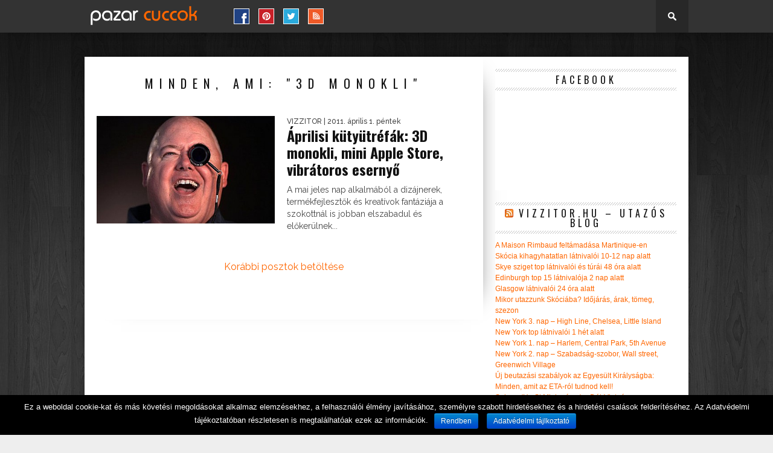

--- FILE ---
content_type: text/html; charset=UTF-8
request_url: https://www.pto.hu/tag/3d-monokli/
body_size: 15403
content:
<!DOCTYPE html>
<html xmlns="http://www.w3.org/1999/xhtml" lang="hu" prefix="og: http://ogp.me/ns# fb: http://ogp.me/ns/fb# article: http://ogp.me/ns/article#">
<head>
<meta http-equiv="Content-Type" content="text/html; charset=UTF-8" />
<meta name="viewport" content="width=device-width, initial-scale=1.0, maximum-scale=1.0" />

<title>3D Monokli | pazar cuccok</title>

<link rel="shortcut icon" href="https://www.pto.hu/wp-content/uploads/2020/11/favicon-32x32.png" /><link rel="alternate" type="application/rss+xml" title="RSS 2.0" href="https://www.pto.hu/feed/" />
<link rel="alternate" type="text/xml" title="RSS .92" href="https://www.pto.hu/feed/rss/" />
<link rel="alternate" type="application/atom+xml" title="Atom 0.3" href="https://www.pto.hu/feed/atom/" />
<link rel="pingback" href="https://www.pto.hu/xmlrpc.php" />

<script>
  (function(i,s,o,g,r,a,m){i['GoogleAnalyticsObject']=r;i[r]=i[r]||function(){
  (i[r].q=i[r].q||[]).push(arguments)},i[r].l=1*new Date();a=s.createElement(o),
  m=s.getElementsByTagName(o)[0];a.async=1;a.src=g;m.parentNode.insertBefore(a,m)
  })(window,document,'script','//www.google-analytics.com/analytics.js','ga');

  ga('create', 'UA-112481-2', 'auto');
  ga('send', 'pageview');

</script>
<meta name='robots' content='max-image-preview:large' />

<!-- SEO Ultimate (http://www.seodesignsolutions.com/wordpress-seo/) -->
<!-- /SEO Ultimate -->

<link rel='dns-prefetch' href='//www.googletagmanager.com' />
<link rel='dns-prefetch' href='//fonts.googleapis.com' />
<link rel="alternate" type="application/rss+xml" title="pazar cuccok &raquo; hírcsatorna" href="https://www.pto.hu/feed/" />
<link rel="alternate" type="application/rss+xml" title="pazar cuccok &raquo; hozzászólás hírcsatorna" href="https://www.pto.hu/comments/feed/" />
<link rel="alternate" type="application/rss+xml" title="pazar cuccok &raquo; 3D monokli címke hírcsatorna" href="https://www.pto.hu/tag/3d-monokli/feed/" />
<script type="text/javascript">
window._wpemojiSettings = {"baseUrl":"https:\/\/s.w.org\/images\/core\/emoji\/14.0.0\/72x72\/","ext":".png","svgUrl":"https:\/\/s.w.org\/images\/core\/emoji\/14.0.0\/svg\/","svgExt":".svg","source":{"concatemoji":"https:\/\/www.pto.hu\/wp-includes\/js\/wp-emoji-release.min.js?ver=6.2.8"}};
/*! This file is auto-generated */
!function(e,a,t){var n,r,o,i=a.createElement("canvas"),p=i.getContext&&i.getContext("2d");function s(e,t){p.clearRect(0,0,i.width,i.height),p.fillText(e,0,0);e=i.toDataURL();return p.clearRect(0,0,i.width,i.height),p.fillText(t,0,0),e===i.toDataURL()}function c(e){var t=a.createElement("script");t.src=e,t.defer=t.type="text/javascript",a.getElementsByTagName("head")[0].appendChild(t)}for(o=Array("flag","emoji"),t.supports={everything:!0,everythingExceptFlag:!0},r=0;r<o.length;r++)t.supports[o[r]]=function(e){if(p&&p.fillText)switch(p.textBaseline="top",p.font="600 32px Arial",e){case"flag":return s("\ud83c\udff3\ufe0f\u200d\u26a7\ufe0f","\ud83c\udff3\ufe0f\u200b\u26a7\ufe0f")?!1:!s("\ud83c\uddfa\ud83c\uddf3","\ud83c\uddfa\u200b\ud83c\uddf3")&&!s("\ud83c\udff4\udb40\udc67\udb40\udc62\udb40\udc65\udb40\udc6e\udb40\udc67\udb40\udc7f","\ud83c\udff4\u200b\udb40\udc67\u200b\udb40\udc62\u200b\udb40\udc65\u200b\udb40\udc6e\u200b\udb40\udc67\u200b\udb40\udc7f");case"emoji":return!s("\ud83e\udef1\ud83c\udffb\u200d\ud83e\udef2\ud83c\udfff","\ud83e\udef1\ud83c\udffb\u200b\ud83e\udef2\ud83c\udfff")}return!1}(o[r]),t.supports.everything=t.supports.everything&&t.supports[o[r]],"flag"!==o[r]&&(t.supports.everythingExceptFlag=t.supports.everythingExceptFlag&&t.supports[o[r]]);t.supports.everythingExceptFlag=t.supports.everythingExceptFlag&&!t.supports.flag,t.DOMReady=!1,t.readyCallback=function(){t.DOMReady=!0},t.supports.everything||(n=function(){t.readyCallback()},a.addEventListener?(a.addEventListener("DOMContentLoaded",n,!1),e.addEventListener("load",n,!1)):(e.attachEvent("onload",n),a.attachEvent("onreadystatechange",function(){"complete"===a.readyState&&t.readyCallback()})),(e=t.source||{}).concatemoji?c(e.concatemoji):e.wpemoji&&e.twemoji&&(c(e.twemoji),c(e.wpemoji)))}(window,document,window._wpemojiSettings);
</script>
<style type="text/css">
img.wp-smiley,
img.emoji {
	display: inline !important;
	border: none !important;
	box-shadow: none !important;
	height: 1em !important;
	width: 1em !important;
	margin: 0 0.07em !important;
	vertical-align: -0.1em !important;
	background: none !important;
	padding: 0 !important;
}
</style>
	<link rel='stylesheet' id='wp-block-library-css' href='https://www.pto.hu/wp-includes/css/dist/block-library/style.min.css?ver=6.2.8' type='text/css' media='all' />
<link rel='stylesheet' id='embedpress_blocks-cgb-style-css-css' href='https://www.pto.hu/wp-content/plugins/embedpress/Gutenberg/dist/blocks.style.build.css?ver=1702656034' type='text/css' media='all' />
<link rel='stylesheet' id='classic-theme-styles-css' href='https://www.pto.hu/wp-includes/css/classic-themes.min.css?ver=6.2.8' type='text/css' media='all' />
<style id='global-styles-inline-css' type='text/css'>
body{--wp--preset--color--black: #000000;--wp--preset--color--cyan-bluish-gray: #abb8c3;--wp--preset--color--white: #ffffff;--wp--preset--color--pale-pink: #f78da7;--wp--preset--color--vivid-red: #cf2e2e;--wp--preset--color--luminous-vivid-orange: #ff6900;--wp--preset--color--luminous-vivid-amber: #fcb900;--wp--preset--color--light-green-cyan: #7bdcb5;--wp--preset--color--vivid-green-cyan: #00d084;--wp--preset--color--pale-cyan-blue: #8ed1fc;--wp--preset--color--vivid-cyan-blue: #0693e3;--wp--preset--color--vivid-purple: #9b51e0;--wp--preset--gradient--vivid-cyan-blue-to-vivid-purple: linear-gradient(135deg,rgba(6,147,227,1) 0%,rgb(155,81,224) 100%);--wp--preset--gradient--light-green-cyan-to-vivid-green-cyan: linear-gradient(135deg,rgb(122,220,180) 0%,rgb(0,208,130) 100%);--wp--preset--gradient--luminous-vivid-amber-to-luminous-vivid-orange: linear-gradient(135deg,rgba(252,185,0,1) 0%,rgba(255,105,0,1) 100%);--wp--preset--gradient--luminous-vivid-orange-to-vivid-red: linear-gradient(135deg,rgba(255,105,0,1) 0%,rgb(207,46,46) 100%);--wp--preset--gradient--very-light-gray-to-cyan-bluish-gray: linear-gradient(135deg,rgb(238,238,238) 0%,rgb(169,184,195) 100%);--wp--preset--gradient--cool-to-warm-spectrum: linear-gradient(135deg,rgb(74,234,220) 0%,rgb(151,120,209) 20%,rgb(207,42,186) 40%,rgb(238,44,130) 60%,rgb(251,105,98) 80%,rgb(254,248,76) 100%);--wp--preset--gradient--blush-light-purple: linear-gradient(135deg,rgb(255,206,236) 0%,rgb(152,150,240) 100%);--wp--preset--gradient--blush-bordeaux: linear-gradient(135deg,rgb(254,205,165) 0%,rgb(254,45,45) 50%,rgb(107,0,62) 100%);--wp--preset--gradient--luminous-dusk: linear-gradient(135deg,rgb(255,203,112) 0%,rgb(199,81,192) 50%,rgb(65,88,208) 100%);--wp--preset--gradient--pale-ocean: linear-gradient(135deg,rgb(255,245,203) 0%,rgb(182,227,212) 50%,rgb(51,167,181) 100%);--wp--preset--gradient--electric-grass: linear-gradient(135deg,rgb(202,248,128) 0%,rgb(113,206,126) 100%);--wp--preset--gradient--midnight: linear-gradient(135deg,rgb(2,3,129) 0%,rgb(40,116,252) 100%);--wp--preset--duotone--dark-grayscale: url('#wp-duotone-dark-grayscale');--wp--preset--duotone--grayscale: url('#wp-duotone-grayscale');--wp--preset--duotone--purple-yellow: url('#wp-duotone-purple-yellow');--wp--preset--duotone--blue-red: url('#wp-duotone-blue-red');--wp--preset--duotone--midnight: url('#wp-duotone-midnight');--wp--preset--duotone--magenta-yellow: url('#wp-duotone-magenta-yellow');--wp--preset--duotone--purple-green: url('#wp-duotone-purple-green');--wp--preset--duotone--blue-orange: url('#wp-duotone-blue-orange');--wp--preset--font-size--small: 13px;--wp--preset--font-size--medium: 20px;--wp--preset--font-size--large: 36px;--wp--preset--font-size--x-large: 42px;--wp--preset--spacing--20: 0.44rem;--wp--preset--spacing--30: 0.67rem;--wp--preset--spacing--40: 1rem;--wp--preset--spacing--50: 1.5rem;--wp--preset--spacing--60: 2.25rem;--wp--preset--spacing--70: 3.38rem;--wp--preset--spacing--80: 5.06rem;--wp--preset--shadow--natural: 6px 6px 9px rgba(0, 0, 0, 0.2);--wp--preset--shadow--deep: 12px 12px 50px rgba(0, 0, 0, 0.4);--wp--preset--shadow--sharp: 6px 6px 0px rgba(0, 0, 0, 0.2);--wp--preset--shadow--outlined: 6px 6px 0px -3px rgba(255, 255, 255, 1), 6px 6px rgba(0, 0, 0, 1);--wp--preset--shadow--crisp: 6px 6px 0px rgba(0, 0, 0, 1);}:where(.is-layout-flex){gap: 0.5em;}body .is-layout-flow > .alignleft{float: left;margin-inline-start: 0;margin-inline-end: 2em;}body .is-layout-flow > .alignright{float: right;margin-inline-start: 2em;margin-inline-end: 0;}body .is-layout-flow > .aligncenter{margin-left: auto !important;margin-right: auto !important;}body .is-layout-constrained > .alignleft{float: left;margin-inline-start: 0;margin-inline-end: 2em;}body .is-layout-constrained > .alignright{float: right;margin-inline-start: 2em;margin-inline-end: 0;}body .is-layout-constrained > .aligncenter{margin-left: auto !important;margin-right: auto !important;}body .is-layout-constrained > :where(:not(.alignleft):not(.alignright):not(.alignfull)){max-width: var(--wp--style--global--content-size);margin-left: auto !important;margin-right: auto !important;}body .is-layout-constrained > .alignwide{max-width: var(--wp--style--global--wide-size);}body .is-layout-flex{display: flex;}body .is-layout-flex{flex-wrap: wrap;align-items: center;}body .is-layout-flex > *{margin: 0;}:where(.wp-block-columns.is-layout-flex){gap: 2em;}.has-black-color{color: var(--wp--preset--color--black) !important;}.has-cyan-bluish-gray-color{color: var(--wp--preset--color--cyan-bluish-gray) !important;}.has-white-color{color: var(--wp--preset--color--white) !important;}.has-pale-pink-color{color: var(--wp--preset--color--pale-pink) !important;}.has-vivid-red-color{color: var(--wp--preset--color--vivid-red) !important;}.has-luminous-vivid-orange-color{color: var(--wp--preset--color--luminous-vivid-orange) !important;}.has-luminous-vivid-amber-color{color: var(--wp--preset--color--luminous-vivid-amber) !important;}.has-light-green-cyan-color{color: var(--wp--preset--color--light-green-cyan) !important;}.has-vivid-green-cyan-color{color: var(--wp--preset--color--vivid-green-cyan) !important;}.has-pale-cyan-blue-color{color: var(--wp--preset--color--pale-cyan-blue) !important;}.has-vivid-cyan-blue-color{color: var(--wp--preset--color--vivid-cyan-blue) !important;}.has-vivid-purple-color{color: var(--wp--preset--color--vivid-purple) !important;}.has-black-background-color{background-color: var(--wp--preset--color--black) !important;}.has-cyan-bluish-gray-background-color{background-color: var(--wp--preset--color--cyan-bluish-gray) !important;}.has-white-background-color{background-color: var(--wp--preset--color--white) !important;}.has-pale-pink-background-color{background-color: var(--wp--preset--color--pale-pink) !important;}.has-vivid-red-background-color{background-color: var(--wp--preset--color--vivid-red) !important;}.has-luminous-vivid-orange-background-color{background-color: var(--wp--preset--color--luminous-vivid-orange) !important;}.has-luminous-vivid-amber-background-color{background-color: var(--wp--preset--color--luminous-vivid-amber) !important;}.has-light-green-cyan-background-color{background-color: var(--wp--preset--color--light-green-cyan) !important;}.has-vivid-green-cyan-background-color{background-color: var(--wp--preset--color--vivid-green-cyan) !important;}.has-pale-cyan-blue-background-color{background-color: var(--wp--preset--color--pale-cyan-blue) !important;}.has-vivid-cyan-blue-background-color{background-color: var(--wp--preset--color--vivid-cyan-blue) !important;}.has-vivid-purple-background-color{background-color: var(--wp--preset--color--vivid-purple) !important;}.has-black-border-color{border-color: var(--wp--preset--color--black) !important;}.has-cyan-bluish-gray-border-color{border-color: var(--wp--preset--color--cyan-bluish-gray) !important;}.has-white-border-color{border-color: var(--wp--preset--color--white) !important;}.has-pale-pink-border-color{border-color: var(--wp--preset--color--pale-pink) !important;}.has-vivid-red-border-color{border-color: var(--wp--preset--color--vivid-red) !important;}.has-luminous-vivid-orange-border-color{border-color: var(--wp--preset--color--luminous-vivid-orange) !important;}.has-luminous-vivid-amber-border-color{border-color: var(--wp--preset--color--luminous-vivid-amber) !important;}.has-light-green-cyan-border-color{border-color: var(--wp--preset--color--light-green-cyan) !important;}.has-vivid-green-cyan-border-color{border-color: var(--wp--preset--color--vivid-green-cyan) !important;}.has-pale-cyan-blue-border-color{border-color: var(--wp--preset--color--pale-cyan-blue) !important;}.has-vivid-cyan-blue-border-color{border-color: var(--wp--preset--color--vivid-cyan-blue) !important;}.has-vivid-purple-border-color{border-color: var(--wp--preset--color--vivid-purple) !important;}.has-vivid-cyan-blue-to-vivid-purple-gradient-background{background: var(--wp--preset--gradient--vivid-cyan-blue-to-vivid-purple) !important;}.has-light-green-cyan-to-vivid-green-cyan-gradient-background{background: var(--wp--preset--gradient--light-green-cyan-to-vivid-green-cyan) !important;}.has-luminous-vivid-amber-to-luminous-vivid-orange-gradient-background{background: var(--wp--preset--gradient--luminous-vivid-amber-to-luminous-vivid-orange) !important;}.has-luminous-vivid-orange-to-vivid-red-gradient-background{background: var(--wp--preset--gradient--luminous-vivid-orange-to-vivid-red) !important;}.has-very-light-gray-to-cyan-bluish-gray-gradient-background{background: var(--wp--preset--gradient--very-light-gray-to-cyan-bluish-gray) !important;}.has-cool-to-warm-spectrum-gradient-background{background: var(--wp--preset--gradient--cool-to-warm-spectrum) !important;}.has-blush-light-purple-gradient-background{background: var(--wp--preset--gradient--blush-light-purple) !important;}.has-blush-bordeaux-gradient-background{background: var(--wp--preset--gradient--blush-bordeaux) !important;}.has-luminous-dusk-gradient-background{background: var(--wp--preset--gradient--luminous-dusk) !important;}.has-pale-ocean-gradient-background{background: var(--wp--preset--gradient--pale-ocean) !important;}.has-electric-grass-gradient-background{background: var(--wp--preset--gradient--electric-grass) !important;}.has-midnight-gradient-background{background: var(--wp--preset--gradient--midnight) !important;}.has-small-font-size{font-size: var(--wp--preset--font-size--small) !important;}.has-medium-font-size{font-size: var(--wp--preset--font-size--medium) !important;}.has-large-font-size{font-size: var(--wp--preset--font-size--large) !important;}.has-x-large-font-size{font-size: var(--wp--preset--font-size--x-large) !important;}
.wp-block-navigation a:where(:not(.wp-element-button)){color: inherit;}
:where(.wp-block-columns.is-layout-flex){gap: 2em;}
.wp-block-pullquote{font-size: 1.5em;line-height: 1.6;}
</style>
<link rel='stylesheet' id='cookie-notice-front-css' href='https://www.pto.hu/wp-content/plugins/cookie-notice/css/front.min.css?ver=6.2.8' type='text/css' media='all' />
<link rel='stylesheet' id='embedpress-css' href='https://www.pto.hu/wp-content/plugins/embedpress/assets/css/embedpress.css?ver=6.2.8' type='text/css' media='all' />
<link rel='stylesheet' id='tilesGalleryStyles-css' href='https://www.pto.hu/wp-content/plugins/tiles-gallery/dependencies/tiles-gallery.css?ver=6.2.8' type='text/css' media='all' />
<link rel='stylesheet' id='lightboxStyles-css' href='https://www.pto.hu/wp-content/plugins/tiles-gallery/dependencies/jquery.lightbox-0.5.css?ver=6.2.8' type='text/css' media='all' />
<link rel='stylesheet' id='wp-pagenavi-css' href='https://www.pto.hu/wp-content/plugins/wp-pagenavi/pagenavi-css.css?ver=2.70' type='text/css' media='all' />
<!--[if lt IE 9]>
<link rel='stylesheet' id='iecss-css' href='https://www.pto.hu/wp-content/themes/braxton/css/iecss.css?ver=6.2.8' type='text/css' media='all' />
<![endif]-->
<link rel='stylesheet' id='mvp-style-css' href='https://www.pto.hu/wp-content/themes/braxton/style.css?ver=6.2.8' type='text/css' media='all' />
<link rel='stylesheet' id='reset-css' href='https://www.pto.hu/wp-content/themes/braxton/css/reset.css?ver=6.2.8' type='text/css' media='all' />
<link rel='stylesheet' id='media-queries-css' href='https://www.pto.hu/wp-content/themes/braxton/css/media-queries.css?ver=6.2.8' type='text/css' media='all' />
<link rel='stylesheet' id='googlefonts-css' href='https://fonts.googleapis.com/css?family=Quicksand%3A300%2C400%7CVidaloka%7CPlayfair+Display%3A400%2C700%2C900%7COpen+Sans+Condensed%3A300%2C700%7COpen+Sans%3A400%2C800%7COswald%3A300%2C400%2C700%7CRaleway%3A200%2C300%2C400%2C500%2C600%2C700%2C800&#038;subset=latin%2Clatin-ext%2Ccyrillic%2Ccyrillic-ext%2Cgreek-ext%2Cgreek%2Cvietnamese&#038;ver=6.2.8' type='text/css' media='all' />
<link rel='stylesheet' id='dashicons-css' href='https://www.pto.hu/wp-includes/css/dashicons.min.css?ver=6.2.8' type='text/css' media='all' />
<link rel='stylesheet' id='plyr-css' href='https://www.pto.hu/wp-content/plugins/embedpress/assets/css/plyr.css?ver=6.2.8' type='text/css' media='all' />
<link rel='stylesheet' id='cb-main-stylesheet-css' href='https://www.pto.hu/wp-content/themes/braxton/library/css/style.css?ver=2.5' type='text/css' media='all' />
<!--[if lt IE 9]>
<link rel='stylesheet' id='cb-ie-only-css' href='https://www.pto.hu/wp-content/themes/braxton/library/css/ie.css?ver=2.5' type='text/css' media='all' />
<![endif]-->
<script type='text/javascript' src='https://www.pto.hu/wp-includes/js/jquery/jquery.min.js?ver=3.6.4' id='jquery-core-js'></script>
<script type='text/javascript' src='https://www.pto.hu/wp-includes/js/jquery/jquery-migrate.min.js?ver=3.4.0' id='jquery-migrate-js'></script>
<script type='text/javascript' id='cookie-notice-front-js-extra'>
/* <![CDATA[ */
var cnArgs = {"ajaxurl":"https:\/\/www.pto.hu\/wp-admin\/admin-ajax.php","hideEffect":"fade","onScroll":"no","onScrollOffset":"100","cookieName":"cookie_notice_accepted","cookieValue":"true","cookieTime":"31536000","cookiePath":"\/","cookieDomain":"","redirection":"","cache":"1","refuse":"no","revoke_cookies":"0","revoke_cookies_opt":"automatic","secure":"1"};
/* ]]> */
</script>
<script type='text/javascript' src='https://www.pto.hu/wp-content/plugins/cookie-notice/js/front.min.js?ver=1.2.48' id='cookie-notice-front-js'></script>
<script type='text/javascript' src='https://www.pto.hu/wp-content/plugins/embedpress/assets/js/plyr.polyfilled.js?ver=1' id='plyr.polyfilled-js'></script>
<script type='text/javascript' src='https://www.pto.hu/wp-content/plugins/tiles-gallery/dependencies/tiles-gallery.js?ver=6.2.8' id='tilesGalleryScript-js'></script>
<script type='text/javascript' src='https://www.pto.hu/wp-content/plugins/tiles-gallery/dependencies/jquery.lightbox-0.5.min.js?ver=6.2.8' id='lightboxScript-js'></script>

<!-- Google tag (gtag.js) snippet added by Site Kit -->

<!-- Google Analytics snippet added by Site Kit -->
<script type='text/javascript' src='https://www.googletagmanager.com/gtag/js?id=GT-57VX6JH' id='google_gtagjs-js' async></script>
<script type='text/javascript' id='google_gtagjs-js-after'>
window.dataLayer = window.dataLayer || [];function gtag(){dataLayer.push(arguments);}
gtag("set","linker",{"domains":["www.pto.hu"]});
gtag("js", new Date());
gtag("set", "developer_id.dZTNiMT", true);
gtag("config", "GT-57VX6JH");
</script>

<!-- End Google tag (gtag.js) snippet added by Site Kit -->
<link rel="https://api.w.org/" href="https://www.pto.hu/wp-json/" /><link rel="alternate" type="application/json" href="https://www.pto.hu/wp-json/wp/v2/tags/442" /><link rel="EditURI" type="application/rsd+xml" title="RSD" href="https://www.pto.hu/xmlrpc.php?rsd" />
<link rel="wlwmanifest" type="application/wlwmanifest+xml" href="https://www.pto.hu/wp-includes/wlwmanifest.xml" />
<meta name="generator" content="WordPress 6.2.8" />
<meta name="generator" content="Site Kit by Google 1.124.0" /><script type="text/javascript">
	window._wp_rp_static_base_url = 'https://wprp.sovrn.com/static/';
	window._wp_rp_wp_ajax_url = "https://www.pto.hu/wp-admin/admin-ajax.php";
	window._wp_rp_plugin_version = '3.6.4';
	window._wp_rp_post_id = '2636';
	window._wp_rp_num_rel_posts = '9';
	window._wp_rp_thumbnails = true;
	window._wp_rp_post_title = '%C3%81prilisi+k%C3%BCty%C3%BCtr%C3%A9f%C3%A1k%3A+3D+monokli%2C+mini+Apple+Store%2C+vibr%C3%A1toros+eserny%C5%91';
	window._wp_rp_post_tags = ['%C3%A1prilisi+tr%C3%A9fa', '3d', 'vibrella', 'lego', '3d+monokli', 'spectacle+3d', '3d+mozi', 'steve+jobs', '3d+szem%C3%BCveg', 'toshiba', '3d+tv', 'toy', 'apple+store', 'vibrator', '18-as+karika', 'design', 'j%C3%A1t%C3%A9kok', 'koncepci%C3%B3', 'tv%2C+hi-fi%2C+h%C3%A1zimozi%2C+zene', 'appl', 'a', 'ki', '3d', 'job', 'de', 'lego', 'teaser', 'az', 'alt', 'mini', 'kt', 'ami', 'aa', 'mint'];
	window._wp_rp_promoted_content = true;
</script>
<style type="text/css">
.related_post_title {
}
ul.related_post {
}
ul.related_post li {

}
ul.related_post li a {
}
ul.related_post li img {
}</style>

<style type='text/css'>

@import url(https://fonts.googleapis.com/css?family=Vidaloka:100,200,300,400,500,600,700,800,900|Raleway:100,200,300,400,500,600,700,800,900|Oswald:100,200,300,400,500,600,700,800,900|Oswald:100,200,300,400,500,600,700,800,900&subset=latin,latin-ext,cyrillic,cyrillic-ext,greek-ext,greek,vietnamese);

#nav-wrapper {
	background: #333333;
	}

#search-button:hover,
.home-widget h3.widget-cat,
span.post-tags-header,
.post-tags a:hover,
.tagcloud a:hover,
.woocommerce .widget_price_filter .ui-slider .ui-slider-range {
	background: #ff6600;
	}

.woocommerce .widget_price_filter .ui-slider .ui-slider-handle,
.woocommerce span.onsale,
.woocommerce #respond input#submit.alt,
.woocommerce a.button.alt,
.woocommerce button.button.alt,
.woocommerce input.button.alt,
.woocommerce #respond input#submit.alt:hover,
.woocommerce a.button.alt:hover,
.woocommerce button.button.alt:hover,
.woocommerce input.button.alt:hover {
	background-color: #ff6600;
	}

.woocommerce #respond input#submit.alt:hover,
.woocommerce a.button.alt:hover,
.woocommerce button.button.alt:hover,
.woocommerce input.button.alt:hover {
	opacity: 0.8;
	}

#main-nav .menu-item-home a:hover {
	background: #ff6600 !important;
	}

#top-story-left h3,
#top-story-right h3 {
	border-bottom: 3px solid #ff6600;
	}

a, a:visited,
ul.top-stories li:hover h2,
ul.top-stories li:hover h2,
#top-story-middle:hover h2,
#top-story-wrapper:hover #feat2-main-text h2,
#feat1-left-wrapper:hover .feat1-left-text h2,
#feat1-right-wrapper:hover .feat1-right-text h2,
ul.split-columns li:hover h2,
.home-widget ul.wide-widget li:hover h2,
.home-widget ul.home-list li:hover h2,
h3.story-cat,
h3.story-cat a,
.sidebar-widget ul.home-list li:hover h2,
.sidebar-widget ul.wide-widget li:hover h2,
.sidebar-widget ul.split-columns li:hover h2,
#footer-nav .menu li a:hover,
.footer-widget ul.home-list li:hover h2,
.footer-widget ul.wide-widget li:hover h2,
.footer-widget ul.split-columns li:hover h2,
.prev,
.next {
	color: #ff6600;
	}

#wallpaper {
	background: url(https://www.pto.hu/wp-content/uploads/2015/07/wood2.jpg) no-repeat 50% 0;
	}

.featured-text h2,
.featured-text h2 a,
.feat1-main-text h2,
.feat1-main-text h2 a {
	font-family: 'Vidaloka', serif;
	}

#main-nav .menu li a,
#main-nav .menu li:hover ul li a {
	font-family: 'Raleway', sans-serif;
	}

#top-story-left h2,
#top-story-right h2,
.feat1-left-text h2,
.feat1-right-text h2,
#feat2-main-text h2,
#middle-text h2,
ul.split-columns li h2,
.home-widget .wide-text h2,
.home-widget .home-list-content h2,
h1.story-title,
.sidebar-widget .wide-text h2,
.sidebar-widget ul.split-columns li h2,
.footer-widget .wide-text h2,
.footer-widget ul.split-columns li h2,
#post-404 h1 {
	font-family: 'Oswald', serif;
	}

#top-story-left h3,
#top-story-right h3,
#middle-text h3,
h1.home-widget-header,
#woo-content h1.page-title,
h3.home-widget-header,
h1.archive-header,
h3.story-cat,
h3.story-cat a,
#content-area h1,
#content-area h2,
#content-area h3,
#content-area h4,
#content-area h5,
#content-area h6,
h4.post-header,
h3.sidebar-widget-header,
h3.footer-widget-header {
	font-family: 'Oswald', sans-serif;
	}

@media screen and (max-width: 767px) and (min-width: 480px) {

	.sidebar-widget .home-list-content h2 {
		font-family: 'Oswald', serif;
		}

	}

#menufication-outer-wrap.menufication-transition-in #menufication-scroll-container {
	overflow-y: auto !important;
	}

#content-wrapper.image ul.siblings li.selected, 
#galleryhoverlayer #content ul.siblings li {
  background-color: #ff6600;
}

.cb-score-box, .cb-score-box-star, .cb-crit-bar,  .cb-review-box-top .bg, .cb-review-box-bottom .bg,  .cb-user-rating-tip, .wpcf7-submit  {background-color: #ff6600;}
.cb-review-box-top .stars-bg, .cb-review-box-bottom .stars-bg  {background: #ff6600 url(<?php echo get_template_directory_uri(); ?>/library/images/review-star-sprite.png) no-repeat;}


</style>
	


<!-- Begin Cookie Consent plugin by Silktide - http://silktide.com/cookieconsent -->
<script type="text/javascript">
    window.cookieconsent_options = {"message":"Az oldal használatával hozzájárul a cookie-k elemzésekhez, testreszabott tartalmakhoz és hirdetésekhez történő felhasználásához.","dismiss":"Elfogadom","learnMore":"További információ","link":"http://adaptivemedia.hu/cookie-k-hasznalata/","theme":"dark-bottom"};
</script>
<script type="text/javascript" src="//s3.amazonaws.com/cc.silktide.com/cookieconsent.latest.min.js"></script>
<!-- End Cookie Consent plugin -->
      <meta name="onesignal" content="wordpress-plugin"/>
            <script>

      window.OneSignal = window.OneSignal || [];

      OneSignal.push( function() {
        OneSignal.SERVICE_WORKER_UPDATER_PATH = 'OneSignalSDKUpdaterWorker.js';
                      OneSignal.SERVICE_WORKER_PATH = 'OneSignalSDKWorker.js';
                      OneSignal.SERVICE_WORKER_PARAM = { scope: '/wp-content/plugins/onesignal-free-web-push-notifications/sdk_files/push/onesignal/' };
        OneSignal.setDefaultNotificationUrl("https://www.pto.hu");
        var oneSignal_options = {};
        window._oneSignalInitOptions = oneSignal_options;

        oneSignal_options['wordpress'] = true;
oneSignal_options['appId'] = '64890720-777f-4280-9171-05d7fbd9d686';
oneSignal_options['allowLocalhostAsSecureOrigin'] = true;
oneSignal_options['welcomeNotification'] = { };
oneSignal_options['welcomeNotification']['title'] = "Pazar Cuccok";
oneSignal_options['welcomeNotification']['message'] = "Köszi a feliratkozást! :)";
oneSignal_options['path'] = "https://www.pto.hu/wp-content/plugins/onesignal-free-web-push-notifications/sdk_files/";
oneSignal_options['safari_web_id'] = "web.onesignal.auto.15375e9b-dec0-4164-84de-dd8ada8f8fb7";
oneSignal_options['promptOptions'] = { };
oneSignal_options['promptOptions']['actionMessage'] = "Szeretnénk üzenetet küldeni az új cuccokról, köszi, ha megengeded!";
oneSignal_options['promptOptions']['acceptButtonText'] = "Oké, jöhet!";
oneSignal_options['promptOptions']['cancelButtonText'] = "Köszi, nem :(";
oneSignal_options['notifyButton'] = { };
oneSignal_options['notifyButton']['enable'] = true;
oneSignal_options['notifyButton']['position'] = 'bottom-right';
oneSignal_options['notifyButton']['theme'] = 'default';
oneSignal_options['notifyButton']['size'] = 'medium';
oneSignal_options['notifyButton']['displayPredicate'] = function() {
              return OneSignal.isPushNotificationsEnabled()
                      .then(function(isPushEnabled) {
                          return !isPushEnabled;
                      });
            };
oneSignal_options['notifyButton']['showCredit'] = true;
oneSignal_options['notifyButton']['text'] = {};
oneSignal_options['notifyButton']['text']['tip.state.unsubscribed'] = 'Ne maradj le, itt követhetsz be!';
oneSignal_options['notifyButton']['text']['tip.state.subscribed'] = 'Köszi, minden oké!';
oneSignal_options['notifyButton']['text']['tip.state.blocked'] = 'Az értesítések le vannak tiltva :(';
oneSignal_options['notifyButton']['text']['message.action.subscribed'] = 'Köszi a feliratkozást! :)';
oneSignal_options['notifyButton']['text']['message.action.resubscribed'] = 'Köszi a visszatérést!';
oneSignal_options['notifyButton']['text']['message.action.unsubscribed'] = 'Sajnáljuk, hogy itthagysz minket :(';
oneSignal_options['notifyButton']['text']['dialog.main.title'] = 'Beállítások';
oneSignal_options['notifyButton']['text']['dialog.main.button.subscribe'] = 'FELIRATKOZÁS';
oneSignal_options['notifyButton']['text']['dialog.main.button.unsubscribe'] = 'LEIRATKOZÁS';
oneSignal_options['notifyButton']['text']['dialog.blocked.title'] = 'Értesítések engedélyezése';
                OneSignal.init(window._oneSignalInitOptions);
                OneSignal.showSlidedownPrompt();      });

      function documentInitOneSignal() {
        var oneSignal_elements = document.getElementsByClassName("OneSignal-prompt");

        var oneSignalLinkClickHandler = function(event) { OneSignal.push(['registerForPushNotifications']); event.preventDefault(); };        for(var i = 0; i < oneSignal_elements.length; i++)
          oneSignal_elements[i].addEventListener('click', oneSignalLinkClickHandler, false);
      }

      if (document.readyState === 'complete') {
           documentInitOneSignal();
      }
      else {
           window.addEventListener("load", function(event){
               documentInitOneSignal();
          });
      }
    </script>
<style type="text/css" id="custom-background-css">
body.custom-background { background-color: #eeeeee; background-image: url("https://www.pto.hu/wp-content/uploads/2015/07/wood2.jpg"); background-position: center center; background-size: auto; background-repeat: no-repeat; background-attachment: fixed; }
</style>
	
</head>

<body class="archive tag tag-3d-monokli tag-442 custom-background cookies-not-set">
  <div id="fb-root"></div>
<script>(function(d, s, id) {
  var js, fjs = d.getElementsByTagName(s)[0];
  if (d.getElementById(id)) return;
  js = d.createElement(s); js.id = id;
  js.src = "//connect.facebook.net/hu_HU/sdk.js#xfbml=1&version=v2.3&appId=552571571424976";
  fjs.parentNode.insertBefore(js, fjs);
}(document, 'script', 'facebook-jssdk'));</script>

<div id="site">
		<div id="nav-wrapper">
		<div id="nav-inner">
												<div id="logo-small" itemscope itemtype="http://schema.org/Organization">
									<a itemprop="url" href="https://www.pto.hu"><img itemprop="logo" src="https://www.pto.hu/wp-content/themes/braxton/images/pazar_cuccok_logo.png" alt="pazar cuccok" /></a>
							</div><!--logo-small-->
						<div id="main-nav">
        <ul id="social-links" class="menu">
          <li><a target="_blank" href="http://www.facebook.com/pages/Pazar-Cuccok/238956385220"><img alt="facebook" src="https://www.pto.hu/wp-content/themes/braxton/images/facebook.png"></a></li>
          <li><a target="_blank" href="http://pinterest.com/pazarcuccok/"><img alt="pinterest" src="https://www.pto.hu/wp-content/themes/braxton/images/pinterest.png"></a></li>
          <li><a target="_blank" href="http://twitter.com/#!/pazarcuccok"><img alt="twitter" src="https://www.pto.hu/wp-content/themes/braxton/images/twitter.png"></a></li>
          <li><a target="_blank" href="http://feeds.feedburner.com/pazarcuccok"><img alt="RSS" src="https://www.pto.hu/wp-content/themes/braxton/images/rss.png"></a></li>
        </ul>
							</div><!--main-nav-->
			<div id="search-button">
				<img src="https://www.pto.hu/wp-content/themes/braxton/images/search-icon.png" />
			</div><!--search-button-->
			<div id="search-bar">
				<form method="get" id="searchform" action="https://www.pto.hu/">
	<input type="text" name="s" id="s" value="Keresés" onfocus='if (this.value == "Keresés") { this.value = ""; }' onblur='if (this.value == "") { this.value = "Keresés"; }' />
	<input type="hidden" id="searchsubmit" value="Search" />
</form>			</div><!--search-bar-->
		</div><!--nav-inner-->
	</div><!--nav-wrapper-->
	<div id="body-wrapper">
						<div id="wallpaper">
						<a href="https://www.vizzitor.hu/?utm_source=pto&utm_campaign=background2024&utm_medium=background" class="wallpaper-link" target="_blank"></a>
					</div><!--wallpaper-->
						<div id="main-wrapper">
												<div id="leaderboard-wrapper" class="logo-header">
					<!-- pto(14338) / pto_x__ho_max728x120(1) / HORIZONTAL(2) -->
<div id='bmone2n-14338.1.1.2'>
<noscript><div style='display:inline'><a href='https://go.cz.bbelements.com/please/redirect/14338/1/1/2/'><img src='https://go.cz.bbelements.com/please/showit/14338/1/1/2/?typkodu=img' width='0' height='0' style='border-width:0' alt='' /></a></div></noscript>
</div>


				</div><!--leaderboard-wrapper-->
									<div id="content-wrapper">
		<div id="content-main">
			<div id="home-main">
				<h1 class="archive-header">Minden, ami: "3D monokli"</h1>				<div class="home-widget">
					<ul class="home-list cat-home-widget infinite-content">
												<li class="infinite-post">
                							<a href="https://www.pto.hu/3d-monokli-mini-apple-store-vibratoros-esernyo/" rel="bookmark">
							<div class="home-list-img">
																	<img width="400" height="242" src="https://www.pto.hu/wp-content/uploads/2011/04/april_1st_toshiba21-400x242.jpg" class="attachment-medium-thumb size-medium-thumb wp-post-image" alt="" decoding="async" srcset="https://www.pto.hu/wp-content/uploads/2011/04/april_1st_toshiba21-400x242.jpg 400w, https://www.pto.hu/wp-content/uploads/2011/04/april_1st_toshiba21-200x121.jpg 200w, https://www.pto.hu/wp-content/uploads/2011/04/april_1st_toshiba21-270x164.jpg 270w" sizes="(max-width: 400px) 100vw, 400px" />																							</div><!--home-list-img-->
							<div class="home-list-content">
								<span class="widget-info"><span class="widget-author">vizzitor</span> | 2011. április 1.  péntek</span>
								<h2>Áprilisi kütyütréfák: 3D monokli, mini Apple Store, vibrátoros esernyő</h2>
								<p>A mai jeles nap alkalmából a dizájnerek, termékfejlesztők és kreatívok fantáziája a szokottnál is jobban elszabadul és előkerülnek...</p>
							</div><!--home-list-content-->
							</a>
						</li>
											</ul>
					<div class="nav-links">
											</div><!--nav-links-->
					<div class="paginate-links">
											</div><!--paginate-links-->
				</div><!--home-widget-->
			</div><!--home-main-->
		</div><!--content-main-->
		<div id="sidebar-wrapper">
	<div id="mvp_facebook_widget-3" class="sidebar-widget mvp_facebook_widget"><span class="sidebar-widget-header"><h3 class="sidebar-widget-header">Facebook</h3></span>
		<iframe src="//www.facebook.com/plugins/likebox.php?href=http://www.facebook.com/pazar.cuccok&amp;width=300&amp;height=150&amp;show_faces=false&amp;colorscheme=light&amp;stream=false&amp;show_border=true&amp;header=false" scrolling="no" frameborder="0" style="border:none; overflow:hidden; width:300; height:150px;" allowTransparency="true"></iframe>


		</div><div id="rss-3" class="sidebar-widget widget_rss"><span class="sidebar-widget-header"><h3 class="sidebar-widget-header"><a class="rsswidget rss-widget-feed" href="http://feeds.feedburner.com/vizzitor"><img class="rss-widget-icon" style="border:0" width="14" height="14" src="https://www.pto.hu/wp-includes/images/rss.png" alt="RSS" loading="lazy" /></a> <a class="rsswidget rss-widget-title" href="https://www.vizzitor.hu/">Vizzitor.hu &#8211; utazós blog</a></h3></span><ul><li><a class='rsswidget' href='https://www.vizzitor.hu/maison-rimbaud-domaine-de-la-trace-martinique/'>A Maison Rimbaud feltámadása Martinique-en</a></li><li><a class='rsswidget' href='https://www.vizzitor.hu/skocia-kihagyhatatlan-latnivalo-10-12-nap-alatt/'>Skócia kihagyhatatlan látnivalói 10-12 nap alatt</a></li><li><a class='rsswidget' href='https://www.vizzitor.hu/skye-sziget-top-latnivaloi-es-turai-48-ora-alatt/'>Skye sziget top látnivalói és túrái 48 óra alatt</a></li><li><a class='rsswidget' href='https://www.vizzitor.hu/edinburgh-latnivaloi/'>Edinburgh top 15 látnivalója 2 nap alatt</a></li><li><a class='rsswidget' href='https://www.vizzitor.hu/glasgow-latnivaloi-24-ora-alatt/'>Glasgow látnivalói 24 óra alatt</a></li><li><a class='rsswidget' href='https://www.vizzitor.hu/skocia-idojaras-mikor-utazzunk/'>Mikor utazzunk Skóciába? Időjárás, árak, tömeg, szezon</a></li><li><a class='rsswidget' href='https://www.vizzitor.hu/new-york-3-nap-highline-chelsea/'>New York 3. nap – High Line, Chelsea, Little Island</a></li><li><a class='rsswidget' href='https://www.vizzitor.hu/new-york-top-latnivaloi/'>New York top látnivalói 1 hét alatt</a></li><li><a class='rsswidget' href='https://www.vizzitor.hu/new-york-1-nap-harlem-central-park-5th-avenue/'>New York 1. nap – Harlem, Central Park, 5th Avenue</a></li><li><a class='rsswidget' href='https://www.vizzitor.hu/new-york-2-nap-szabadsag-szobor-wall-street-greenwich-village/'>New York 2. nap – Szabadság-szobor, Wall street, Greenwich Village</a></li><li><a class='rsswidget' href='https://www.vizzitor.hu/uj-beutazasi-szabalyok-az-egyesult-kiralysagba-minden-amit-az-eta-rol-tudnod-kell/'>Új beutazási szabályok az Egyesült Királyságba: Minden, amit az ETA-ról tudnod kell!</a></li><li><a class='rsswidget' href='https://www.vizzitor.hu/saigon-ho-si-minh-varos-latnivaloi/'>Saigon (Ho Si Minh-város) – Dél-Vietnám metropoliszának kihagyhatatlan látnivalói 2 nap alatt</a></li><li><a class='rsswidget' href='https://www.vizzitor.hu/feher-lotusz-helyszinei/'>A Fehér Lótusz 3. évadának pazar helyszínei Thaiföldön</a></li><li><a class='rsswidget' href='https://www.vizzitor.hu/munkaszuneti-napok-2026-naptar/'>Munkaszüneti napok 2026 naptár, szabadságtervező táblázat</a></li><li><a class='rsswidget' href='https://www.vizzitor.hu/kiralyok-utja-caminito-del-rey/'>Királyok útja Andalúziában – Caminito del Rey praktikus infók</a></li><li><a class='rsswidget' href='https://www.vizzitor.hu/reunion-latnivalok/'>Kalandozás a Bourbon szigeten – Réunion látnivalói 1-2 hét alatt</a></li><li><a class='rsswidget' href='https://www.vizzitor.hu/szantorini-latnivaloi-oia-fira/'>Szantorini látnivalói 1-3 nap alatt – Oia vagy Fira?</a></li><li><a class='rsswidget' href='https://www.vizzitor.hu/mauritius-latnivalok/'>Mauritius látnivalói 2 hét alatt</a></li><li><a class='rsswidget' href='https://www.vizzitor.hu/munkaszuneti-napok-2025-naptar/'>Munkaszüneti napok 2025 naptár, szabadságtervező táblázat</a></li><li><a class='rsswidget' href='https://www.vizzitor.hu/firenze-top-10-latnivalok-egy-nap-alatt/'>Firenze top 10 látnivalója 1 nap alatt</a></li></ul></div> 		</div><!--sidebar-wrapper-->	</div><!--content-wrapper-->
</div><!--main-wrapper-->
		<div id="footer-wrapper">
			<div id="footer-top">
				<div id="footer-nav">
					<div class="menu-footer-menu-container"><ul id="menu-footer-menu" class="menu"><li id="menu-item-20606" class="menu-item menu-item-type-post_type menu-item-object-page menu-item-20606"><a href="https://www.pto.hu/tag-cloud/">Tag Cloud</a></li>
<li id="menu-item-20607" class="menu-item menu-item-type-post_type menu-item-object-page menu-item-20607"><a href="https://www.pto.hu/brandcloud/">Gyártók, márkák &#8211; brandcloud</a></li>
<li id="menu-item-20608" class="menu-item menu-item-type-post_type menu-item-object-page menu-item-20608"><a href="https://www.pto.hu/felhasznalasi-feltetelek/">Felhasználási Feltételek</a></li>
</ul></div>				</div><!--footer-nav-->
								<div id="footer-widget-wrapper">
										<div id="categories-5" class="footer-widget widget_categories"><h3 class="footer-widget-header">kategóriák</h3>
			<ul>
					<li class="cat-item cat-item-45"><a href="https://www.pto.hu/category/18-as_karika/">18-as karika</a> (42)
</li>
	<li class="cat-item cat-item-55"><a href="https://www.pto.hu/category/ajanlo/">ajánló</a> (63)
</li>
	<li class="cat-item cat-item-52"><a href="https://www.pto.hu/category/auto-motor-hajo/">autó, motor, hajó</a> (274)
</li>
	<li class="cat-item cat-item-59"><a href="https://www.pto.hu/category/buli_party_pia/">buli, party, pia</a> (72)
</li>
	<li class="cat-item cat-item-54"><a href="https://www.pto.hu/category/csendes_pc/">csendes PC</a> (29)
</li>
	<li class="cat-item cat-item-50"><a href="https://www.pto.hu/category/design/">design</a> (710)
</li>
	<li class="cat-item cat-item-37"><a href="https://www.pto.hu/category/digitalis-fenykepez337gep/">digitális fényképezőgép</a> (191)
</li>
	<li class="cat-item cat-item-5972"><a href="https://www.pto.hu/category/egeszseg/">egészséges életmód</a> (3)
</li>
	<li class="cat-item cat-item-35"><a href="https://www.pto.hu/category/egyeb/">egyéb</a> (145)
</li>
	<li class="cat-item cat-item-3869"><a href="https://www.pto.hu/category/extrem-teljesitmeny/">extrém teljesítmény</a> (11)
</li>
	<li class="cat-item cat-item-65"><a href="https://www.pto.hu/category/gps-navigacio/">GPS, navigáció</a> (77)
</li>
	<li class="cat-item cat-item-56"><a href="https://www.pto.hu/category/hangszer/">hangszer</a> (21)
</li>
	<li class="cat-item cat-item-39"><a href="https://www.pto.hu/category/hardver/">hardver</a> (432)
</li>
	<li class="cat-item cat-item-42"><a href="https://www.pto.hu/category/haztartas/">háztartás</a> (183)
</li>
	<li class="cat-item cat-item-62"><a href="https://www.pto.hu/category/husvet-nyul-ajandek/">Húsvét, nyúl, ajándék</a> (21)
</li>
	<li class="cat-item cat-item-64"><a href="https://www.pto.hu/category/ingatlan-epiteszet/">ingatlan, építészet</a> (115)
</li>
	<li class="cat-item cat-item-44"><a href="https://www.pto.hu/category/jatekok/">játékok</a> (253)
</li>
	<li class="cat-item cat-item-58"><a href="https://www.pto.hu/category/karacsonyi_pazarsagok/">karácsonyi pazarságok</a> (43)
</li>
	<li class="cat-item cat-item-46"><a href="https://www.pto.hu/category/koncepcio/">koncepció</a> (306)
</li>
	<li class="cat-item cat-item-4556"><a href="https://www.pto.hu/category/lifehacking-hogyan-kell/">lifehacking, hogyan kell?</a> (2)
</li>
	<li class="cat-item cat-item-57"><a href="https://www.pto.hu/category/luxus/">luxus</a> (293)
</li>
	<li class="cat-item cat-item-6484"><a href="https://www.pto.hu/category/mesterseges-intelligencia/">Mesterséges intelligencia</a> (1)
</li>
	<li class="cat-item cat-item-36"><a href="https://www.pto.hu/category/mobil_cuccok/">mobil cuccok</a> (475)
</li>
	<li class="cat-item cat-item-63"><a href="https://www.pto.hu/category/modding/">modding</a> (43)
</li>
	<li class="cat-item cat-item-1"><a href="https://www.pto.hu/category/nincs-kategorizalva/">Nincs kategorizálva</a> (72)
</li>
	<li class="cat-item cat-item-43"><a href="https://www.pto.hu/category/ora/">óra</a> (178)
</li>
	<li class="cat-item cat-item-48"><a href="https://www.pto.hu/category/outdoor_-_sport/">outdoor &#8211; sport</a> (300)
</li>
	<li class="cat-item cat-item-66"><a href="https://www.pto.hu/category/reklam-viral-marketing/">reklám, viral, marketing</a> (60)
</li>
	<li class="cat-item cat-item-1631"><a href="https://www.pto.hu/category/rekord/">rekord</a> (12)
</li>
	<li class="cat-item cat-item-51"><a href="https://www.pto.hu/category/sufni_tunning/">sufni tunning, DIY</a> (99)
</li>
	<li class="cat-item cat-item-49"><a href="https://www.pto.hu/category/szolgalati-kozlemeny/">szolgálati közlemény</a> (39)
</li>
	<li class="cat-item cat-item-53"><a href="https://www.pto.hu/category/szolgaltatas/">szolgáltatás</a> (85)
</li>
	<li class="cat-item cat-item-47"><a href="https://www.pto.hu/category/kiprobaltuk/">teszt, kipróbáltuk!</a> (65)
</li>
	<li class="cat-item cat-item-38"><a href="https://www.pto.hu/category/tv-hi-fi-hazimozi-zene/">TV, Hi-Fi, Házimozi, Zene</a> (356)
</li>
	<li class="cat-item cat-item-40"><a href="https://www.pto.hu/category/usb-kutyuk/">USB kütyük</a> (106)
</li>
	<li class="cat-item cat-item-61"><a href="https://www.pto.hu/category/utazas-hotel-szalloda/">utazás, hotel, szálloda</a> (65)
</li>
	<li class="cat-item cat-item-60"><a href="https://www.pto.hu/category/valentin-napi-ajandek/">valentin nap</a> (53)
</li>
	<li class="cat-item cat-item-3329"><a href="https://www.pto.hu/category/kornyezetbarat_zold/">zöld, öko, környezetbarát</a> (102)
</li>
			</ul>

			</div><div id="calendar-3" class="footer-widget widget_calendar"><h3 class="footer-widget-header">időgép</h3><div id="calendar_wrap" class="calendar_wrap"><table id="wp-calendar" class="wp-calendar-table">
	<caption>2026. január</caption>
	<thead>
	<tr>
		<th scope="col" title="hétfő">h</th>
		<th scope="col" title="kedd">K</th>
		<th scope="col" title="szerda">s</th>
		<th scope="col" title="csütörtök">c</th>
		<th scope="col" title="péntek">p</th>
		<th scope="col" title="szombat">s</th>
		<th scope="col" title="vasárnap">v</th>
	</tr>
	</thead>
	<tbody>
	<tr>
		<td colspan="3" class="pad">&nbsp;</td><td>1</td><td>2</td><td>3</td><td>4</td>
	</tr>
	<tr>
		<td>5</td><td>6</td><td>7</td><td>8</td><td>9</td><td>10</td><td>11</td>
	</tr>
	<tr>
		<td>12</td><td>13</td><td>14</td><td>15</td><td>16</td><td>17</td><td>18</td>
	</tr>
	<tr>
		<td>19</td><td>20</td><td>21</td><td>22</td><td>23</td><td>24</td><td>25</td>
	</tr>
	<tr>
		<td id="today">26</td><td>27</td><td>28</td><td>29</td><td>30</td><td>31</td>
		<td class="pad" colspan="1">&nbsp;</td>
	</tr>
	</tbody>
	</table><nav aria-label="Előző és következő hónapok" class="wp-calendar-nav">
		<span class="wp-calendar-nav-prev"><a href="https://www.pto.hu/2025/08/">&laquo; aug</a></span>
		<span class="pad">&nbsp;</span>
		<span class="wp-calendar-nav-next">&nbsp;</span>
	</nav></div></div><div id="search-5" class="footer-widget widget_search"><h3 class="footer-widget-header">megtalálod, amit kereső</h3><form method="get" id="searchform" action="https://www.pto.hu/">
	<input type="text" name="s" id="s" value="Keresés" onfocus='if (this.value == "Keresés") { this.value = ""; }' onblur='if (this.value == "") { this.value = "Keresés"; }' />
	<input type="hidden" id="searchsubmit" value="Search" />
</form></div><div id="tag_cloud-3" class="footer-widget widget_tag_cloud"><h3 class="footer-widget-header">tag cloud</h3><div class="tagcloud"><a href="https://www.pto.hu/tag/3d/" class="tag-cloud-link tag-link-316 tag-link-position-1" style="font-size: 9.0243902439024pt;" aria-label="3D (28 elem)">3D</a>
<a href="https://www.pto.hu/tag/4k/" class="tag-cloud-link tag-link-116 tag-link-position-2" style="font-size: 11.926829268293pt;" aria-label="4k (42 elem)">4k</a>
<a href="https://www.pto.hu/tag/android/" class="tag-cloud-link tag-link-269 tag-link-position-3" style="font-size: 16.707317073171pt;" aria-label="android (80 elem)">android</a>
<a href="https://www.pto.hu/tag/apple/" class="tag-cloud-link tag-link-80 tag-link-position-4" style="font-size: 10.048780487805pt;" aria-label="apple (32 elem)">apple</a>
<a href="https://www.pto.hu/tag/audio/" class="tag-cloud-link tag-link-99 tag-link-position-5" style="font-size: 9.0243902439024pt;" aria-label="audio (28 elem)">audio</a>
<a href="https://www.pto.hu/tag/auto/" class="tag-cloud-link tag-link-104 tag-link-position-6" style="font-size: 15pt;" aria-label="autó (64 elem)">autó</a>
<a href="https://www.pto.hu/tag/bicikli/" class="tag-cloud-link tag-link-75 tag-link-position-7" style="font-size: 9.5365853658537pt;" aria-label="bicikli (30 elem)">bicikli</a>
<a href="https://www.pto.hu/tag/billentyuzet/" class="tag-cloud-link tag-link-147 tag-link-position-8" style="font-size: 8.5121951219512pt;" aria-label="billentyűzet (26 elem)">billentyűzet</a>
<a href="https://www.pto.hu/tag/bluetooth/" class="tag-cloud-link tag-link-149 tag-link-position-9" style="font-size: 12.951219512195pt;" aria-label="bluetooth (48 elem)">bluetooth</a>
<a href="https://www.pto.hu/tag/design/" class="tag-cloud-link tag-link-6058 tag-link-position-10" style="font-size: 22pt;" aria-label="design (165 elem)">design</a>
<a href="https://www.pto.hu/tag/digicam/" class="tag-cloud-link tag-link-423 tag-link-position-11" style="font-size: 8.5121951219512pt;" aria-label="digicam (26 elem)">digicam</a>
<a href="https://www.pto.hu/tag/fenykepezo/" class="tag-cloud-link tag-link-295 tag-link-position-12" style="font-size: 10.219512195122pt;" aria-label="fényképező (33 elem)">fényképező</a>
<a href="https://www.pto.hu/tag/fenykepezogep/" class="tag-cloud-link tag-link-420 tag-link-position-13" style="font-size: 9.3658536585366pt;" aria-label="fényképezőgép (29 elem)">fényképezőgép</a>
<a href="https://www.pto.hu/tag/gps/" class="tag-cloud-link tag-link-223 tag-link-position-14" style="font-size: 12.609756097561pt;" aria-label="gps (46 elem)">gps</a>
<a href="https://www.pto.hu/tag/hardver/" class="tag-cloud-link tag-link-6053 tag-link-position-15" style="font-size: 14.829268292683pt;" aria-label="hardver (62 elem)">hardver</a>
<a href="https://www.pto.hu/tag/hazimozi/" class="tag-cloud-link tag-link-96 tag-link-position-16" style="font-size: 10.048780487805pt;" aria-label="házimozi (32 elem)">házimozi</a>
<a href="https://www.pto.hu/tag/haztartas/" class="tag-cloud-link tag-link-6054 tag-link-position-17" style="font-size: 8.5121951219512pt;" aria-label="háztartás (26 elem)">háztartás</a>
<a href="https://www.pto.hu/tag/ios/" class="tag-cloud-link tag-link-637 tag-link-position-18" style="font-size: 12.609756097561pt;" aria-label="ios (46 elem)">ios</a>
<a href="https://www.pto.hu/tag/ipad/" class="tag-cloud-link tag-link-79 tag-link-position-19" style="font-size: 11.414634146341pt;" aria-label="ipad (39 elem)">ipad</a>
<a href="https://www.pto.hu/tag/iphone/" class="tag-cloud-link tag-link-209 tag-link-position-20" style="font-size: 12.780487804878pt;" aria-label="iphone (47 elem)">iphone</a>
<a href="https://www.pto.hu/tag/jatek/" class="tag-cloud-link tag-link-132 tag-link-position-21" style="font-size: 15.853658536585pt;" aria-label="játék (71 elem)">játék</a>
<a href="https://www.pto.hu/tag/kamera/" class="tag-cloud-link tag-link-424 tag-link-position-22" style="font-size: 14.658536585366pt;" aria-label="kamera (60 elem)">kamera</a>
<a href="https://www.pto.hu/tag/koncepcio/" class="tag-cloud-link tag-link-6057 tag-link-position-23" style="font-size: 12.268292682927pt;" aria-label="koncepció (44 elem)">koncepció</a>
<a href="https://www.pto.hu/tag/konzol/" class="tag-cloud-link tag-link-405 tag-link-position-24" style="font-size: 9.5365853658537pt;" aria-label="konzol (30 elem)">konzol</a>
<a href="https://www.pto.hu/tag/led/" class="tag-cloud-link tag-link-289 tag-link-position-25" style="font-size: 11.243902439024pt;" aria-label="led (38 elem)">led</a>
<a href="https://www.pto.hu/tag/luxus/" class="tag-cloud-link tag-link-6062 tag-link-position-26" style="font-size: 19.780487804878pt;" aria-label="luxus (122 elem)">luxus</a>
<a href="https://www.pto.hu/tag/megapixel/" class="tag-cloud-link tag-link-323 tag-link-position-27" style="font-size: 9.3658536585366pt;" aria-label="megapixel (29 elem)">megapixel</a>
<a href="https://www.pto.hu/tag/mobil/" class="tag-cloud-link tag-link-258 tag-link-position-28" style="font-size: 19.780487804878pt;" aria-label="mobil (121 elem)">mobil</a>
<a href="https://www.pto.hu/tag/nfc/" class="tag-cloud-link tag-link-263 tag-link-position-29" style="font-size: 10.390243902439pt;" aria-label="NFC (34 elem)">NFC</a>
<a href="https://www.pto.hu/tag/okostelefon/" class="tag-cloud-link tag-link-169 tag-link-position-30" style="font-size: 17.90243902439pt;" aria-label="okostelefon (95 elem)">okostelefon</a>
<a href="https://www.pto.hu/tag/okosora/" class="tag-cloud-link tag-link-780 tag-link-position-31" style="font-size: 10.90243902439pt;" aria-label="okosóra (36 elem)">okosóra</a>
<a href="https://www.pto.hu/tag/outdoor/" class="tag-cloud-link tag-link-499 tag-link-position-32" style="font-size: 11.243902439024pt;" aria-label="outdoor (38 elem)">outdoor</a>
<a href="https://www.pto.hu/tag/robot/" class="tag-cloud-link tag-link-443 tag-link-position-33" style="font-size: 9.0243902439024pt;" aria-label="robot (28 elem)">robot</a>
<a href="https://www.pto.hu/tag/samsung/" class="tag-cloud-link tag-link-225 tag-link-position-34" style="font-size: 13.292682926829pt;" aria-label="samsung (50 elem)">samsung</a>
<a href="https://www.pto.hu/tag/sport/" class="tag-cloud-link tag-link-754 tag-link-position-35" style="font-size: 11.926829268293pt;" aria-label="sport (42 elem)">sport</a>
<a href="https://www.pto.hu/tag/tablet/" class="tag-cloud-link tag-link-85 tag-link-position-36" style="font-size: 14.658536585366pt;" aria-label="tablet (61 elem)">tablet</a>
<a href="https://www.pto.hu/tag/teszt/" class="tag-cloud-link tag-link-1059 tag-link-position-37" style="font-size: 11.585365853659pt;" aria-label="teszt (40 elem)">teszt</a>
<a href="https://www.pto.hu/tag/video/" class="tag-cloud-link tag-link-191 tag-link-position-38" style="font-size: 10.048780487805pt;" aria-label="videó (32 elem)">videó</a>
<a href="https://www.pto.hu/tag/vizallo/" class="tag-cloud-link tag-link-1914 tag-link-position-39" style="font-size: 8.8536585365854pt;" aria-label="vízálló (27 elem)">vízálló</a>
<a href="https://www.pto.hu/tag/wifi/" class="tag-cloud-link tag-link-140 tag-link-position-40" style="font-size: 15.682926829268pt;" aria-label="wifi (70 elem)">wifi</a>
<a href="https://www.pto.hu/tag/zene/" class="tag-cloud-link tag-link-98 tag-link-position-41" style="font-size: 8.1707317073171pt;" aria-label="zene (25 elem)">zene</a>
<a href="https://www.pto.hu/tag/zold/" class="tag-cloud-link tag-link-69 tag-link-position-42" style="font-size: 8pt;" aria-label="zöld (24 elem)">zöld</a>
<a href="https://www.pto.hu/tag/epiteszet/" class="tag-cloud-link tag-link-701 tag-link-position-43" style="font-size: 10.219512195122pt;" aria-label="építészet (33 elem)">építészet</a>
<a href="https://www.pto.hu/tag/erintokepernyo/" class="tag-cloud-link tag-link-264 tag-link-position-44" style="font-size: 13.463414634146pt;" aria-label="érintőképernyő (52 elem)">érintőképernyő</a>
<a href="https://www.pto.hu/tag/ora/" class="tag-cloud-link tag-link-6055 tag-link-position-45" style="font-size: 14.146341463415pt;" aria-label="óra (56 elem)">óra</a></div>
</div> 														</div><!--footer-widget-wrapper-->
			</div><!--footer-top-->
		</div><!--footer-wrapper-->
	</div><!--body-wrapper-->
</div><!--site-->


<script type="text/javascript">
//<![CDATA[
jQuery(document).ready(function($) {
"use strict";
$('.infinite-content').infinitescroll({
	navSelector: ".nav-links",
	nextSelector: ".nav-links a:first",
	itemSelector: ".infinite-post",
  loading: {
    msgText: "<em>Betöltés...</em>",
    finishedMsg: "<em>Nincs több poszt.</em>"
  }
});
$('.infinite-content').infinitescroll('unbind');
$('.nav-links').hide();
$('.nav-links').after('<div class="moreloader"><a href="#">Korábbi posztok betöltése</a></div>');
$('.moreloader').click(function(){
  $('.infinite-content').infinitescroll('retrieve');
  return false;
});
});

//]]>
</script>


<div id="su-footer-links" style="text-align: center;"></div><script type='text/javascript' src='https://www.pto.hu/wp-content/plugins/embedpress/assets/js/pdfobject.min.js?ver=3.9.5' id='embedpress-pdfobject-js'></script>
<script type='text/javascript' src='https://www.pto.hu/wp-content/plugins/embedpress/assets/js/initplyr.js?ver=3.9.5' id='initplyr-js'></script>
<script type='text/javascript' id='embedpress-front-js-extra'>
/* <![CDATA[ */
var eplocalize = {"ajaxurl":"https:\/\/www.pto.hu\/wp-admin\/admin-ajax.php"};
/* ]]> */
</script>
<script type='text/javascript' src='https://www.pto.hu/wp-content/plugins/embedpress/assets/js/front.js?ver=3.9.5' id='embedpress-front-js'></script>
<script type='text/javascript' src='https://www.pto.hu/wp-content/plugins/embedpress/assets/js/documents-viewer-script.js?ver=3.9.5' id='embedpress_documents_viewer_script-js'></script>
<script type='text/javascript' src='https://www.pto.hu/wp-content/themes/braxton/js/jquery.iosslider.js?ver=6.2.8' id='iosslider-js'></script>
<script type='text/javascript' src='https://www.pto.hu/wp-content/themes/braxton/js/scripts.js?ver=6.2.8' id='braxton-js'></script>
<script type='text/javascript' src='https://www.pto.hu/wp-content/themes/braxton/js/jquery.lazyload.js?ver=6.2.8' id='lazyload-js'></script>
<script type='text/javascript' src='https://www.pto.hu/wp-content/themes/braxton/js/jquery.infinitescroll.js?ver=6.2.8' id='infinitescroll-js'></script>
<script type='text/javascript' src='https://www.pto.hu/wp-content/themes/braxton/js/respond.min.js?ver=6.2.8' id='respond-js'></script>
<script type='text/javascript' src='https://www.pto.hu/wp-content/themes/braxton/js/retina.js?ver=6.2.8' id='retina-js'></script>
<script type='text/javascript' src='https://www.pto.hu/wp-content/themes/braxton/library/js/cookie.min.js?ver=6.2.8' id='cb-cookie-js'></script>
<script type='text/javascript' src='https://www.pto.hu/wp-content/themes/braxton/library/js/jquery.tools.min.js?ver=6.2.8' id='cb-jquery-tools-js'></script>
<script type='text/javascript' src='https://www.pto.hu/wp-content/themes/braxton/library/js/cb-scripts.js?ver=2.5.4' id='cb-js-js'></script>
<script type='text/javascript' src='https://cdn.onesignal.com/sdks/OneSignalSDK.js?ver=6.2.8' async='async' id='remote_sdk-js'></script>

			<div id="cookie-notice" role="banner" class="cn-bottom bootstrap" style="color: #fff; background-color: #000;" aria-label="Cookie figyelmeztetés"><div class="cookie-notice-container"><span id="cn-notice-text">Ez a weboldal cookie-kat és más követési megoldásokat alkalmaz elemzésekhez, a felhasználói élmény javításához, személyre szabott hirdetésekhez és a hirdetési csalások felderítéséhez. Az Adatvédelmi tájékoztatóban részletesen is megtalálhatóak ezek az információk.</span><a href="#" id="cn-accept-cookie" data-cookie-set="accept" class="cn-set-cookie cn-button bootstrap button">Rendben</a><a href="https://www.pto.hu/adatvedelmi-nyilatkozat/" target="_blank" id="cn-more-info" class="cn-more-info cn-button bootstrap button">Adatvédelmi tájlkoztató</a>
				</div>
				
			</div>  <!-- (C)2000-2008 Gemius SA - gemiusAudience / pto.hu / Fooldal -->
  <script type="text/javascript">
  <!--//--><![CDATA[//><!--
  var pp_gemius_identifier = 'B7065uuSb75yz0lHjqee1ZYl..MFOhhThRYGnctjdaP.W7';
  // lines below shouldn't be edited
  function gemius_pending(i) { window[i] = window[i] || function() {var x = window[i+'_pdata'] = window[i+'_pdata'] || []; x[x.length]=arguments;};};
  gemius_pending('gemius_hit'); gemius_pending('gemius_event'); gemius_pending('pp_gemius_hit'); gemius_pending('pp_gemius_event');
  (function(d,t) {try {var gt=d.createElement(t),s=d.getElementsByTagName(t)[0],l='http'+((location.protocol=='https:')?'s':''); gt.setAttribute('async','async');
  gt.setAttribute('defer','defer'); gt.src=l+'://gahu.hit.gemius.pl/xgemius.js'; s.parentNode.insertBefore(gt,s);} catch (e) {}})(document,'script');
  //--><!]]>
  </script>

</body>
</html>
<!--
Performance optimized by W3 Total Cache. Learn more: https://www.boldgrid.com/w3-total-cache/


Served from: www.pto.hu @ 2026-01-26 13:31:02 by W3 Total Cache
-->

--- FILE ---
content_type: text/plain
request_url: https://www.google-analytics.com/j/collect?v=1&_v=j102&a=1819006864&t=pageview&_s=1&dl=https%3A%2F%2Fwww.pto.hu%2Ftag%2F3d-monokli%2F&ul=en-us%40posix&dt=3D%20Monokli%20%7C%20pazar%20cuccok&sr=1280x720&vp=1280x720&_u=IEBAAEABAAAAACAAI~&jid=1528136315&gjid=215752311&cid=652935442.1769427064&tid=UA-112481-2&_gid=46815554.1769427064&_r=1&_slc=1&z=2092260416
body_size: -448
content:
2,cG-LRDHQ8C35K